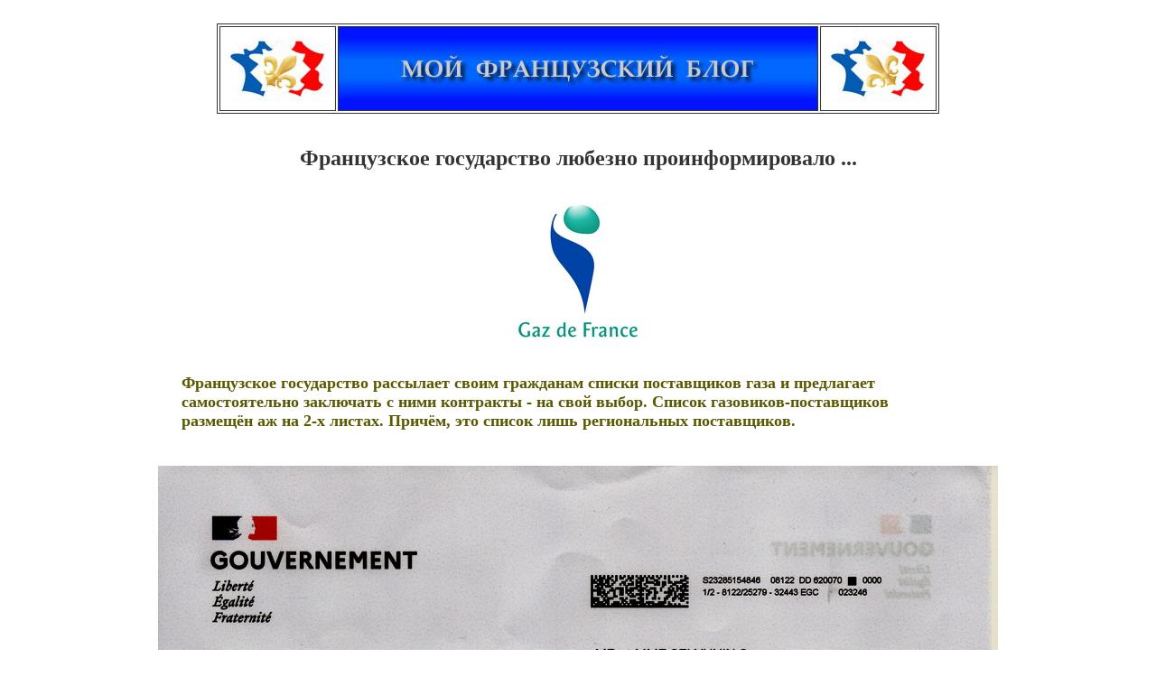

--- FILE ---
content_type: text/html
request_url: https://tchaykovski.info/blog_e/franpostgaz.htm
body_size: 2634
content:
<html>
<head>
<title>Французское государство рассылает своим гражданам списки поставщиков газа.</title>
<meta http-equiv="Content-Type" CONTENT="text/html; charset=windows-1251">
<meta name="description" content="Французское государство рассылает своим гражданам списки поставщиков газа.">
<meta name="keywords" content="французское, государство, рассылает, своим, гражданам, списки, поставщиков, газа">
<META NAME="Robots" CONTENT="INDEX,FOLLOW">
<meta name="viewport" content="width=device-width, initial-scale=1.0">
<meta name="reply-to" content="10 days">
<meta name="allow-search" content="yes">
<link rel="shortcut icon" href="https://tchaykovski.info/favicon.ico" type="image/x-icon">

<style type="text/css">
<!--
.style190 {
	font-size: 24px;
	font-family: "Palatino Linotype";
	color: #333333;
	font-weight: bold;
}
.style3 {
	color: #595900;
	font-family: "Palatino Linotype";
	font-size: 18px;
	font-weight: bold;
}
-->
</style>
</head>

<STYLE>
A {
	TEXT-DECORATION: none
}
.style128 {
	color: #606060;
	font-size: 10px;
}
.style107 {font-size: 12px; font-family: "Palatino Linotype"; color: #2D3532; }
.style126 {
	font-size: 10px;
	color: #899E99;
	font-family: Verdana, Arial, Helvetica, sans-serif;
	font-weight: bold;
}
</style>

<script language="JavaScript1.2">

var omitformtags= new Array();

omitformtags[0] = "input";

omitformtags[1] = "select";

omitformtags[2] = "textarea";

omitformtags[3] = "radio";

omitformtags[4] = "checkbox";

function disableselect(e) {

var formObj = false;

for (var i = 0; i < omitformtags.length; i++){

if (e.target.tagName.toLowerCase() == omitformtags[i]){

formObj = true;

}

}

if (!formObj){

return false;

}

}

function reEnable(){

return true;

}

if (typeof document.onselectstart != "undefined"){

document.onselectstart = new Function ("return false");

}else{

document.onmousedown=disableselect;

document.onmouseup=reEnable;

}

</script>

<body onkeydown="if(event.ctrlKey){return false;}" oncontextmenu="return false;" bgcolor="#FFFFFF" text="#2D3532" onLoad="MM_preloadImages('https://tchaykovski.info/blog_3/karblog_2.gif')">
<br>
<div align="center">
<a href="https://tchaykovski.info/blog_c/kartablog_15.htm"><img src="https://tchaykovski.info/blog/blogbanner.jpg" width="800" height="100" border="0"></a>
<br>
<!-- Yandex.Metrika counter -->
<script type="text/javascript" >
   (function(m,e,t,r,i,k,a){m[i]=m[i]||function(){(m[i].a=m[i].a||[]).push(arguments)};
   m[i].l=1*new Date();k=e.createElement(t),a=e.getElementsByTagName(t)[0],k.async=1,k.src=r,a.parentNode.insertBefore(k,a)})
   (window, document, "script", "https://mc.yandex.ru/metrika/tag.js", "ym");

   ym(62008423, "init", {
        clickmap:true,
        trackLinks:true,
        accurateTrackBounce:true
   });
</script>
<noscript><div><img src="https://mc.yandex.ru/watch/62008423" style="position:absolute; left:-9999px;" alt="" /></div></noscript>
<!-- /Yandex.Metrika counter -->
<!--LiveInternet counter--><script type="text/javascript">
new Image().src = "//counter.yadro.ru/hit?r"+
escape(document.referrer)+((typeof(screen)=="undefined")?"":
";s"+screen.width+"*"+screen.height+"*"+(screen.colorDepth?
screen.colorDepth:screen.pixelDepth))+";u"+escape(document.URL)+
";h"+escape(document.title.substring(0,150))+
";"+Math.random();</script><!--/LiveInternet-->
<br>
<br>
<span class="style190">Французское государство любезно проинформировало ...</span><br>
<br>
<br>
<img src="https://tchaykovski.info/blog_43/franpostgaz_0.jpg" width="134" height="150"><br>
<br>
<br>
<table width="932">
  <tr>
    <td width="20">&nbsp;</td>
    <td><span class="style3">Французское государство рассылает своим гражданам списки поставщиков газа и предлагает <br>
      самостоятельно заключать с ними контракты - на свой выбор. Список газовиков-поставщиков<br>
      размещён аж на 2-х листах. Причём, это список лишь региональных поставщиков.</span></td>
  </tr>
</table>
<br>
<br>
<img src="https://tchaykovski.info/blog_43/franpostgaz_1.jpg" width="930" height="1315"><br>
<br>
<br>
<img src="https://tchaykovski.info/blog_43/franpostgaz_2.jpg" width="922" height="1304"><br>
<br>
<br>
<img src="https://tchaykovski.info/blog_43/franpostgaz_3.jpg" width="920" height="1300"><br>
<br>
<table width="906" border="0" align="center">
    <tr>
      <td width="365" rowspan="2" align="left" valign="middle"><a href="https://tchaykovski.info/blog_c/kartablog_15.htm" onMouseOut="MM_swapImgRestore()" onMouseOver="MM_swapImage('image35','','https://tchaykovski.info/blog_3/karblog_2.gif',1)"><img src="https://tchaykovski.info/blog_3/karblog_1.gif" name="image35" width="85" height="20" border="0"></a></td>
      <td width="162" align="center" valign="middle"><div align="center" class="style124">
      <a href="https://tchaykovski.info/form.html" class="style126">КОНТАКТЫ </a></div></td>
      <td width="365" rowspan="2" align="right" valign="middle"><p align="right" class="style107">© 2008-2026 Sergey Selyunin&nbsp;<img src="https://tchaykovski.info/blog/flagrus.gif" width="24" height="17" align="absbottom">&nbsp;Russie</p></td>
    </tr>
    <tr>
  <td width="162" align="center" valign="middle" class="style126"><div align="center"><a href="https://tchaykovski.info/form.html" class="style126">CONTACTS</a></div></td></tr></table>
<br>
<table width="250" border="0" align="center">
  <tr>
    <td width="50"><div align="center"><a href="https://tchaykovski.info/blog_e/izmvffrc.htm"><img src="https://tchaykovski.info/blog/levo.gif" width="34" height="15" border="0" align="absmiddle"></a></div></td>
    <td><div align="center"><img src="https://tchaykovski.info/blog_11/listatt.gif" width="67" height="53" align="absmiddle"></div></td>
    <td width="50"><div align="center"><a href="https://tchaykovski.info/blog_e/metribus.htm"><img src="https://tchaykovski.info/blog/pravo.gif" width="34" height="15" border="0" align="absmiddle"></a></div></td>
  </tr>
</table>
<br>
<br>
<a href="https://tchaykovski.info/tchaikmus/swanlake.htm"><img src="https://tchaykovski.info/tchaikmus/bankmtchayk.jpg" width="800" height="100" border="0" align="absmiddle"></a><br>
<br>
<br>
<table width="758" align="center">
    <tr> 
      <td align="center" valign="bottom" width="750">
<a href="https://tchaykovski.info/ruspes/ruspes.htm"><img src="https://tchaykovski.info/banners/banm-102.gif" width="88" height="31" border="0"></a>
<!--LiveInternet logo--><a href="//www.liveinternet.ru/click"
target="_blank"><img src="//counter.yadro.ru/logo?54.6"
title="LiveInternet: показано число просмотров и посетителей за 24 часа"
alt="" border="0" width="88" height="31"/></a><!--/LiveInternet-->
<a href="https://tchaykovski.info/galer33.htm"><img src="https://tchaykovski.info/banners/banm-9.gif" width="88" height="31" border="0"></a>
<br>
<br>
<span class="style128"><font face="Verdana, Arial, Helvetica, sans-serif">© 2008-2026 Автор и Web-мастер - Sergey Selyunin - poit-ssv@yandex.ru</font></span> </td>
    </tr>
  </table>
</div>
</body>
</html>
